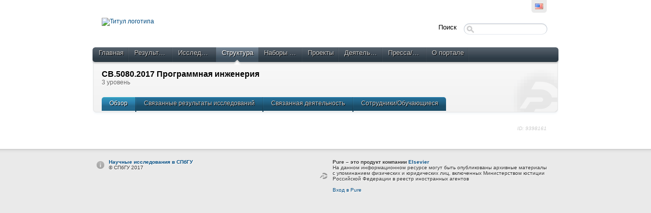

--- FILE ---
content_type: text/html;charset=UTF-8
request_url: https://pureportal.spbu.ru/ru/organisations/cb50802017-software-engineering(3bd309bd-af33-492e-b9b3-94841f84eeff).html
body_size: 8499
content:
<!DOCTYPE html PUBLIC "-//W3C//DTD XHTML 1.1//EN" "http://www.w3.org/TR/xhtml11/DTD/xhtml11.dtd"><html xmlns="http://www.w3.org/1999/xhtml" lang="ru" xml:lang="ru"><head>
			<meta http-equiv="Content-Type" content="text/html;charset=utf-8" />
			<title>CB.5080.2017 Программная инженерия › Научные исследования в СПбГУ</title><script type="text/javascript" src="/portal/resources/style/js/jquery-1.8.1.min.js?stamp=1769904115946"></script><script type="text/javascript" src="/portal/dwr/engine.js?stamp=1769904115946"></script><script type="text/javascript" src="/portal/dwr/interface/PureFacade.js?stamp=1769904115946"></script><script type="text/javascript" src="/portal/resources/style/lib/prototype.js?stamp=1769904115946"></script><script type="text/javascript" src="/portal/resources/style/js/atira.js?stamp=1769904115946"></script><script type="text/javascript" src="/portal/resources/style/js/atira_chart.js?stamp=1769904115946"></script>
			<link href="https://fonts.googleapis.com/css?family=Lustria" rel="stylesheet" type="text/css" /><link type="text/css" rel="stylesheet" href="/portal/resources/style/css/combined/portal.css?stamp=1769904115946" /><script type="text/javascript" src="/portal/resources/core/style/js/portal.js?stamp=1769904115946"></script></head><body class="ru_RU ru webkit">
					<div id="top" class="clearfix">
						<div class="wrapper">
							<div class="tools">
									<ul class="language_picker">
												<li><a class="portal_link locale en_US" href="https://pureportal.spbu.ru/en/organisations/cb50802017-software-engineering(3bd309bd-af33-492e-b9b3-94841f84eeff).html" title="???en_US???"><span>
														<img src="/portal/resources/style/gfx/flags/en_us.png" alt="???en_US???" title="???en_US???" /></span></a>
												</li>
									</ul>
							</div>
						</div>
					</div>
					<div id="container">
						<div class="wrapper">
							<div id="header">
								<div class="clearfix">
									<div id="logo_container">
								 				<a href="/"><img src="https://library.spbu.ru/images/logo_spb1.png" alt="Титул логотипа" title="Титул логотипа" class="logo_image" width="300" /></a>										
									</div>
									<div id="global_search">
										<form method="get" action="/portal/ru/searchall.html">
											<div>
												<span class="title">Поиск</span><span class="portal_searchfield" id="j_id-1136167526_2076515b_container"><span><span><input type="text" class="portal_searchfield" value="" id="j_id-1136167526_2076515b" name="searchall" /></span></span></span><script type="text/javascript">
try {(function() {
var obj = new portal.SearchField({'element':'j_id-1136167526_2076515b_container'});
})();} catch (e) {if (window['atira']) {atira.handleException(e);}}
</script>
											</div>
										</form>
									</div>
								</div>
								<div id="main_menu" class="clearfix">
									<ul>
										<li><span><a class="portal_link" href="https://pureportal.spbu.ru/ru/" title="Главная"><span>Главная</span></a></span></li>
											<li>
												<span><a class="portal_link" href="https://pureportal.spbu.ru/ru/publications/search.html" title="Результаты"><span>Результаты</span></a></span>
											</li>
											<li>
												<span><a class="portal_link" href="https://pureportal.spbu.ru/ru/persons/search.html" title="Исследователи"><span>Исследователи</span></a></span>
											</li>
											<li class="selected">
												<span><a class="portal_link" href="https://pureportal.spbu.ru/ru/organisations/search.html" title="Структура"><span>Структура</span></a></span>
											</li>
											<li>
												<span><a class="portal_link" href="https://pureportal.spbu.ru/ru/datasets/search.html" title="Наборы данных"><span>Наборы данных</span></a></span>
											</li>
											<li>
												<span><a class="portal_link" href="https://pureportal.spbu.ru/ru/projects/search.html" title="Проекты"><span>Проекты</span></a></span>
											</li>
											<li>
												<span><a class="portal_link" href="https://pureportal.spbu.ru/ru/activities/search.html" title="Деятельность"><span>Деятельность</span></a></span>
											</li>
											<li>
												<span><a class="portal_link" href="https://pureportal.spbu.ru/ru/clippings/search.html" title="Пресса/СМИ"><span>Пресса/СМИ</span></a></span>
											</li>
										<li><span><a class="portal_link" href="https://pureportal.spbu.ru/ru/about.html" title="О портале"><span>О портале</span></a></span></li>
									</ul>
								</div>
								<div id="header_container" class="clearfix">
			<div class="header_content view for_organisations"><div class="rendering rendering_organisation rendering_compact rendering_organisation_compact"><h2 class="title"><span>CB.5080.2017 Программная инженерия</span></h2><p class="type"><span class="type_family">Орг.единица<span class="type_family_sep">: </span></span><span class="type_classification">3 уровень</span></p></div>
		<ul class="tabs">
			<li class="selected"><a class="portal_link" href="https://pureportal.spbu.ru/ru/organisations/cb50802017-software-engineering(3bd309bd-af33-492e-b9b3-94841f84eeff).html"><span>Обзор</span></a></li>
				<li><a class="portal_link" href="https://pureportal.spbu.ru/ru/organisations/cb50802017-software-engineering(3bd309bd-af33-492e-b9b3-94841f84eeff)/publications.html"><span>Связанные результаты исследований</span></a>
				</li>
				<li><a class="portal_link" href="https://pureportal.spbu.ru/ru/organisations/cb50802017-software-engineering(3bd309bd-af33-492e-b9b3-94841f84eeff)/activities.html"><span>Связанная деятельность</span></a>
				</li>
				<li><a class="portal_link" href="https://pureportal.spbu.ru/ru/organisations/cb50802017-software-engineering(3bd309bd-af33-492e-b9b3-94841f84eeff)/persons.html"><span>Сотрудники/Обучающиеся</span></a>
				</li>
		</ul>
			</div>
								</div>
							</div>
							<div id="page" class="clearfix">
			<div class="view organisations_view">
				<div class="view_container clearfix">
			<div class="inner"><div class="portal_columns "><div class="portal_columns_body split_body"><div class="portal_columns_column" style="width: 50%;"><div style="padding-right: 15px;"></div></div><div class="portal_columns_column" style="width: 49%;"><div style="padding-left: 15px;padding-right: 1px;"></div></div><div class="portal_columns_clear_end"></div></div></div>
			</div>
				</div>

	<p class="view_id">ID: 9398161</p>
			</div>
							</div>
						</div>
					</div>
					<div id="footer">
						<div class="wrapper clearfix">
							<div class="left"><strong><a href="#">Научные исследования в СПбГУ</a></strong><br /> © СПбГУ 2017<!-- Google Tag Manager (noscript) --> <noscript><iframe src="https://www.googletagmanager.com/ns.html?id=GTM-K4X5WKN" height="0" width="0" style="display:none;visibility:hidden"></iframe></noscript> <!-- End Google Tag Manager (noscript) --> <!-- Google Tag Manager --> <script>(function(w,d,s,l,i){w[l]=w[l]||[];w[l].push({'gtm.start': new Date().getTime(),event:'gtm.js'});var f=d.getElementsByTagName(s)[0], j=d.createElement(s),dl=l!='dataLayer'?'&l='+l:'';j.async=true;j.src= 'https://www.googletagmanager.com/gtm.js?id='+i+dl;f.parentNode.insertBefore(j,f); })(window,document,'script','dataLayer','GTM-K4X5WKN');</script> <!-- End Google Tag Manager -->
							</div>
								<div class="right">
									<div class="pure_login"><strong>Pure – это продукт компании <a href="https://www.elsevier.com/solutions/pure">Elsevier</a></strong> <br> На данном информационном ресурсе могут быть опубликованы архивные материалы </br> с упоминанием физических и юридических лиц, включенных Министерством юстиции </br> Российской Федерации в реестр иностранных агентов</br><br />
										<a href="/admin">
											Вход в Pure
										</a>
									</div>
								</div>
						</div>
					</div></body></html>

--- FILE ---
content_type: application/javascript
request_url: https://pureportal.spbu.ru/portal/resources/style/js/atira_chart.js?stamp=1769904115946
body_size: 40095
content:
/**
 * Constructs a new graph
 * @constructor
 */
atira.Chart = function() {
	/** Describes the dimensions of the graph body */
	this.body  = { width: 380, height: 250, paddingTop: 10, paddingBottom: 20, paddingLeft: 40, paddingRight: 10, innerPaddingVertical: 10, innerPaddingHorizontal: 10 };
	/** Describes the visual style of the graph */
	this.style = { border:'rgb(230,230,230)', background:'rgb(240,240,240)', colors:[['#5FBCFA','#4282AD','#7FA3BB','#AADAFA','#2F5C7A'],['#9BFA60','#6BAD42','#97BB81','#BFEEA2','#446E2A'],['#EE5D5B','#A23F3E','#B27B7B','#E58A8A','#652727'],['#E5BE0B','#997F07','#AA963C','#E6C73D','#665405'],['#000','#997F07','#AA963C','#E6C73D','#665405']] };
	/** Legends : position = right | bottom , direction = auto | vertical, align = left | right */
	this.style.legends = { position:'right', direction:'auto', align:'right', above:false, border:'#ddd' };
	this.style.pie = { radiusFactor: .9 , valueInLegend: false , left: 0, top: 0 };
	/** Describes the appearance and labels of the x-axis */
	this.xAxis = { labels:[], grid:'#fff', concentration:.8 , maxLabels:12};
	/** Describes the appearance and labels of the y-axis */
	this.yAxis = { min:0, max:0, steps:8, above:false , factor: 10, grid:'#fff'};
	/** @private */
	this.dataSets = [];
}

/**
 * Adds a dataset to the graph
 *@param {atira.Chart.DataSet} dataSet The dataset to add
 */
atira.Chart.prototype.addDataSet = function(dataSet) {
	this.dataSets[this.dataSets.length] = dataSet;
}

atira.Chart.prototype.getLabelForAxisKey = function(key) {
	for (var i=0; i < this.xAxis.labels.length; i++) {
		if (this.xAxis.labels[i].key==key) {
			return this.xAxis.labels[i].label;
		}
	};
	return null;
}

/**
 * Clears all datasets from the graph
 */
atira.Chart.prototype.clearData = function() {
	this.dataSets = [];
	this.xAxis.labels = [];
}

atira.Chart.prototype.setTypeOfAllDataSets = function(type) {
	for (var i=0; i < this.dataSets.length; i++) {
		this.dataSets[i].style.type=type;
	};
}

atira.Chart.prototype.hsbToRgb = function (color){
	var br = Math.round(color[2] / 100 * 255);
	if (color[1] == 0){
		return [br, br, br];
	} else {
		var hue = color[0] % 360;
		var f = hue % 60;
		var p = Math.round((color[2] * (100 - color[1])) / 10000 * 255);
		var q = Math.round((color[2] * (6000 - color[1] * f)) / 600000 * 255);
		var t = Math.round((color[2] * (6000 - color[1] * (60 - f))) / 600000 * 255);
		switch(Math.floor(hue / 60)){
			case 0: return [br, t, p];
			case 1: return [q, br, p];
			case 2: return [p, br, t];
			case 3: return [p, q, br];
			case 4: return [t, p, br];
			case 5: return [br, p, q];
		}
	}
	return false;
}


atira.Chart.prototype.buildColors = function(length,depth,start,degrees) {
		if (!degrees) degrees = 360;
		var result = [];
		start = start || 0;
		for (var i=0; i < length; i++) {
			result[i]=[];
			var hue = i*(degrees/length)+start;
	
			for (var j=0; j < depth; j++) {
				if (j%2 == 1) {
					var saturation = (j/depth)*40+50;
					var brightness = (1-j/depth)*10+90;
				} else {
					var saturation = (1-j/depth)*20+80;
					var brightness = (1-j/depth)*80+20;					
				}
				var color = this.hsbToRgb([hue,saturation,brightness]);
				result[i][j]='rgb('+color.join(',')+')';
			};
		};
	this.style.colors = result;
}

atira.Chart.prototype.buildDeepColors = function(length,start,degrees) {
	if (!degrees) degrees = 360;
	var result = [];
	start = start || 0;
	for (var i=0; i < length; i++) {
		var hue = i*(degrees/length)+start;
		var color = this.hsbToRgb([hue,100,100]);
		result.push('rgb('+color.join(',')+')');
	};
	this.style.colors = [result];
}

atira.Chart.prototype.hasData = function() {
	var hasData=false;
	for (var i=0;i<this.dataSets.length && !hasData;i++) {
		hasData=this.dataSets[i].hasData();
	}
	return hasData;
}

/********************************************** Loader ***************************************/

/**
 * Used to load data using Ajax
 * @constructor
 */
atira.Chart.Loader = function() {};

/**
 * Loads data from an url and puts it on a graph and renders it on an element
 * @param {Atria.Graph} The graph to load the data into (existing graph data is cleared)
 * @param {String} url The url to load the data from
 * @param {Object} delegate
 */
atira.Chart.Loader.prototype.load = function(graph,url,delegate) {
	this.graph = graph;
	this.delegate = delegate || {};
	var request = new Atira.Request();
	request.setDelegate(this);
	if (url.indexOf('?')!=-1) {
		url+='&'+new Date().getTime();
	} else {
		url+='?'+new Date().getTime();
	}
	request.request(url);
}


/**
 * Sets a renderer to render the gaph when it is loaded
 */
atira.Chart.Loader.prototype.setRenderer = function(renderer) {
	this.renderer = renderer;
}

/**
 * @private
 */
atira.Chart.Loader.prototype.onSuccess = function(response) {
	this.graph.clearData();
	if (!response.responseXML || response.responseXML.firstChild==null) {
		if (this.delegate.onFailure) {
			this.delegate.onFailure(this.graph);
		}
		return;
	}
	var doc = response.responseXML.documentElement;
	var dataSets = this.getChildren(doc,'dataset');
	for (var i=0; i < dataSets.length; i++) {
		var set = this.parseDataset(dataSets[i]);
		this.graph.addDataSet(set);
	};
	var xAxes = doc.getElementsByTagName('x-axis');
	if (xAxes.length>0) {
		var labels = []
		var labelNodes = xAxes[0].getElementsByTagName('label');
		for (var i=0; i < labelNodes.length; i++) {
			labels[labels.length] = {
				key:labelNodes[i].getAttribute('key'),
				label:labelNodes[i].getAttribute('label')
			};
		};
		this.graph.xAxis.labels = labels;
	}
	if (this.delegate.modifyGraph) {
		this.delegate.modifyGraph(this.graph);
	}
	if (this.renderer) {
		
	}
	if (this.renderer) {
		this.renderer.setGraph(this.graph);
		this.renderer.render();
	}
	if (this.delegate.onSuccess) {
		this.delegate.onSuccess(this.graph);
	}
}

/**
 * @private
 */
atira.Chart.Loader.prototype.parseDataset = function(node) {
	var type = node.getAttribute('type');
	var legend = node.getAttribute('legend');
	var dataSet = new atira.Chart.DataSet(type);
	dataSet.setLegend(legend);
	var entries = this.getChildren(node,'entry');
	for (var i=0; i < entries.length; i++) {
		var entry = entries[i];
		dataSet.addEntry(entry.getAttribute('key'),parseFloat(entry.getAttribute('value')))
	};
	var subSets = this.getChildren(node,'dataset');
	for (var i=0; i < subSets.length; i++) {
		var subSet = this.parseDataset(subSets[i]);
		dataSet.addDataSet(subSet);
	};
	return dataSet;
}

/**
 * @private
 */
atira.Chart.Loader.prototype.getChildren = function(node,nodeName) {
	var result = [];
	var children = node.childNodes;
	for (var i=0; i < children.length; i++) {
		if (children[i].nodeName==nodeName) {
			result[result.length] = children[i];
		}
	};
	return result;
}


/*********************************************************************/
/*                             Data set                              */
/*********************************************************************/
/**
 * @constructor
 * @param {String} type The type of the dataset [ 'line' | 'column' | 'rotated-column' | 'pie' ]
 */
atira.Chart.DataSet = function(type) {
	/** @private */
	type = type ? type : 'line';
	/** @private */
	this.dataSets = [];
	/** @private */
	this.entries = [];
	/** @private */
	this.legend = null;
	/** @private */
	this.style = {type:type,colors:null};
}


atira.Chart.DataSet.prototype.hasData = function() {
	if (this.entries.length>0) {
		return true;
	}
	var hasData=false;
	for (var i=0;i<this.dataSets.length && !hasData;i++) {
		hasData=this.dataSets[i].hasData();
	}
	return hasData;
}

/**
 * Adds a dataset as a subset of this dataset
 * @param {atira.Chart.DataSet} dataSet The data set to add
 */
atira.Chart.DataSet.prototype.addDataSet = function(dataSet) {
	this.dataSets[this.dataSets.length] = dataSet;
}

/**
 * Sets the legend of the data set
 * @param {String} legend The legend of the data set
 */
atira.Chart.DataSet.prototype.setLegend = function(legend) {
	this.legend = legend;
}

atira.Chart.DataSet.prototype.getLegends = function(graph,colors) {
	var legends = [];
	
	if (this.style.colors) {
		colors = this.style.colors;
	}
	if (this.style.type=='pie') {
		for (var i=0;i<graph.xAxis.labels.length;i++) {
			legends[legends.length] = {color:colors[i % colors.length],title:this.getEntryValue(graph.xAxis.labels[i].key)+' : '+graph.getLabelForAxisKey(graph.xAxis.labels[i].key)};
		}
	}
	if (this.style.type=='rotated-column') {
		for (var i=0;i<graph.xAxis.labels.length;i++) {
			legends[legends.length] = {color:colors[i % colors.length],title:this.getEntryValue(graph.xAxis.labels[i].key)+' : '+graph.getLabelForAxisKey(graph.xAxis.labels[i].key)};
		}
	}
	else if (this.isMultiDimensional()) {
		for (var i=0; i < this.dataSets.length; i++) {
			var set = this.dataSets[i];
			if (set.legend) {
				legends[legends.length] = {color:colors[i % colors.length],title:set.legend};
			}
		};
	} else if (this.legend!=null) {
		legends[0]={color:colors[0],title:this.legend};
	}
	return legends;
}

/**
 * @private
 */
atira.Chart.DataSet.prototype.isMultiDimensional = function() {
	return this.dataSets.length>0;
}

/**
 * Adds an entry to the data set
 * @param {String} key The key of the entry
 * @param {Number} value The value of the entry
 */
atira.Chart.DataSet.prototype.addEntry = function(key,value) {
	this.entries[this.entries.length] = {key:key,value:value};
}


/**
 * Adds entries to the data set based on the labels of the x-axis of a graph
 * @param {atira.Chart} graph The grpah
 * @param {Array} values An array of values
 */
atira.Chart.DataSet.prototype.setValues = function(graph,values) {
	for (var i=0; i < graph.xAxis.labels.length; i++) {
		if (values[i]) {
			this.addEntry(graph.xAxis.labels[i].key,values[i])
		}
	};
}

atira.Chart.DataSet.prototype.getKeys = function(key) {
	var out = [];
	for (var i=0;i<this.entries.length;i++) {
		out[out.length] = this.entries[i].key;
	}
	return out;
}

atira.Chart.DataSet.prototype.getEntry = function(key) {
	for (var i=0;i<this.entries.length;i++) {
		if (this.entries[i].key==key) {
			return this.entries[i]
		}
	}
	return null;
}

/**
 * @private
 */
atira.Chart.DataSet.prototype.getEntryValue = function(key) {
	var value = 0;
	for (var i=0;i<this.entries.length;i++) {
		if (this.entries[i].key==key) {
			return this.entries[i].value;
		}
	}
	return value;
}

/**
 * @private
 */
atira.Chart.DataSet.prototype.getEntryValue2D = function(key) {
	var value = [];
	for (var i=0;i<this.dataSets.length;i++) {
		var set = this.dataSets[i];
		for (var j=0;j<set.entries.length;j++) {
			if (set.entries[j].key==key) {
				value[i] = set.entries[j].value;
			}
		}
		if (!value[i]) {
			value[i]=0;
		}
	}
	return value;
}

/**
 * @private
 */
atira.Chart.DataSet.prototype.keysToValues = function(keys) {
	var values = [];
	for (var i=0;i<keys.length;i++) {
		values[i] = this.getEntryValue(keys[i].key);
	}
	return values;
}

/**
 * @private
 */
atira.Chart.DataSet.prototype.keysToValues2D = function(keys) {
	var values = [];
	for (var i=0;i<keys.length;i++) {
		values[i] = this.getEntryValue2D(keys[i].key);
	}
	return values;
}


/**
 * @private
 */
atira.Chart.DataSet.prototype.getValueRange = function(keys) {
	var vals = [];
	if (this.isMultiDimensional()) {
		var vals2D = this.keysToValues2D(keys);
		for (var i=0;i<vals2D.length;i++) {
			var sum = 0;
			for (var j=0;j<vals2D[i].length;j++) {
				sum+=vals2D[i][j];
			}
			vals[i] = sum;
		}
	} else {
		vals = this.keysToValues(keys);
	}
	var min = Number.MAX_VALUE;
	var max = Number.MIN_VALUE;
	for (var i=0;i<vals.length;i++) {
		if (vals[i]<min) {
			min = vals[i];
		}
		if (vals[i]>max) {
			max = vals[i];
		}
	}
	return {min:min,max:max};
}


/**
 * @private
 */
atira.Chart.DataSet.prototype.getSubLegends = function() {
	var value = [];
	for (var i=0;i<this.dataSets.length;i++) {
		if (this.dataSets[i].legend) {
			value[value.length] = this.dataSets[i].legend;
		}
	}
	if (value.length>0) {
		return value;
	} else {
		return null;
	}
}






/*********************************************************************/
/*                             Renderer                              */
/*********************************************************************/

/**
 * @constructor
 * @param {atira.Chart} graph The graph to render
 */
atira.Chart.Renderer = function(graph) {
	/** @private */
	this.graph = graph;
	/** @private */
	this.hotspots = [];
	/** @private */
	this.noDataReplacement = null;
	/**
	* Whether the graph should be rendered as whole pixels
	* @type {Boolean}
	*/
	this.crisp = false;
	/** @private */
	this.state = { numColumns:0, currColumn:0, numPies:0, currPie:0, xLabels:[], yLabels:[], innerBody:{}, coordinateSystem: false, currColor:0, extraPadding: {top:0,bottom:0,left:0,right:0}};
}

atira.Chart.Renderer.prototype.setGraph = function(graph) {
	this.graph = graph;
}

atira.Chart.Renderer.prototype.setElement = function(element) {
	this.container = $(element); // TODO: Prototype dependency
}

atira.Chart.Renderer.prototype.setNoDataReplacement = function(html) {
	this.noDataReplacement = html;
}

/**
 * @private
 */
atira.Chart.Renderer.prototype.createCanvas = function(element) {
	var canvas;
	if (typeof G_vmlCanvasManager != 'undefined') {
		canvas = document.createElement('div');
		canvas.setAttribute('width',this.graph.body.width);
		canvas.setAttribute('height',this.graph.body.height);
		element.appendChild(canvas);
   		canvas = G_vmlCanvasManager.initElement(canvas);
	} else {
		canvas = document.createElement('canvas');
		canvas.setAttribute('width',this.graph.body.width);
		canvas.setAttribute('height',this.graph.body.height);
		canvas.style.display='block';
		element.appendChild(canvas);
	}
	return canvas;
}

atira.Chart.Renderer.prototype.initHover = function() {
	var self = this;
	if (!atira.Chart.Renderer.tooltip) {
		atira.Chart.Renderer.tooltip = document.createElement('div');
		document.body.appendChild(atira.Chart.Renderer.tooltip);
	}
	this.container.onmousemove = function(e) {
		self.hover(e);
	}
	this.container.onmouseout = function(e) {
		atira.Chart.Renderer.tooltip.style.display='none';
	}
	with (atira.Chart.Renderer.tooltip.style) {
		position='absolute';
		display='none';
		zIndex='1000';
		textAlign='left';
		whiteSpace='nowrap';
		backgroundColor='#ffd';
		border='1px solid #dda';
		color='#660';
		font='9pt Verdana';
		padding='2px 5px';
	}
}

/**
 * Renders the graph onto an element
 * @param {Element} canvas (optional) The element to render the graph onto (must be a canvas-tag)
 */
atira.Chart.Renderer.prototype.render = function(element) {
	if (element) {
		this.container = $(element); // TODO: Prototype dependency
	}
	this.container.innerHTML='';
	
	
	// Dont draw if no data and replacement exists
	if (!this.graph.hasData()) {
		if (this.noDataReplacement) {
			this.container.innerHTML=this.noDataReplacement;
			return;
		}
	}
	
	this.canvas = this.createCanvas(this.container);
	
	this.initHover();
	
	var old = Element.select(this.container,'.atira_graph'); // TODO: Prototype dependency
	for (var i=0; i < old.length; i++) {
		old[i].parentNode.removeChild(old[i]);
	};

	this.ctx = this.canvas.getContext("2d");
	var legends = [];
	// Extract basic info about the chart
	for (var i=0;i<this.graph.dataSets.length;i++) {
		var set = this.graph.dataSets[i];
		if (set.style.type=='line' || set.style.type=='column' || set.style.type=='rotated-column') {
			this.state.coordinateSystem = true;
		}
		if (set.style.type=='column') {
			this.state.numColumns++;
		} else if (set.style.type=='rotated-column') {
			this.state.numColumns++;			
		} else if (set.style.type=='pie') {
			this.state.numPies++;
		}
		var legs = set.getLegends(this.graph,this.graph.style.colors[this.state.currColor]);
		for (var j=0; j < legs.length; j++) {
			legends.push(legs[j]);
		};
		this.nextColor();
	}
	this.state.xLabels = this.graph.xAxis.labels;
	this.state.yLabels = atira.Chart.Util.generateYLabels(this.graph);

	if (this.graph.body.paddingLeft==null || this.graph.body.paddingLeft==undefined) {
		this.graph.body.paddingLeft = (this.state.yLabels[this.state.yLabels.length-1]+"").length*5+10;
	}
	this.state.extraPadding = this.renderLegends(legends);
	
	this.state.innerBody = this.getInnerBody();

	// Render the coordinate system (below)
	if (this.state.coordinateSystem) {
		this.renderBody();
	}
	
	// Reset state
	this.state.currColor = 0;

	// Loop through data sets and render them
	var xLabels = this.state.xLabels;
	for (var i=0;i<this.graph.dataSets.length;i++) {
		var set = this.graph.dataSets[i];
		if (set.isMultiDimensional()) {
			var values = set.keysToValues2D(xLabels);
		} else {
			var values = set.keysToValues(xLabels);
		}
		if (set.style.type=='line') {
			this.renderLineGraph( { values:values, style:set.style  , legends: set.getLegends(this.graph,['x'])} );
		} else if (set.style.type=='column') {
			this.renderColumnGraph( { values:values, style:set.style , legends: set.getLegends(this.graph,['x'])} );	
		} else if (set.style.type=='rotated-column') {
			this.renderRotatedColumnGraph( { values:values, style:set.style , legends: set.getLegends(this.graph,['x'])} );	
		} else if (set.style.type=='pie') {
			this.renderPie( { values:values, style:set.style , legends: set.getLegends(this.graph,['x'])} );
		}
		this.nextColor();
	}
	
	// Render the coordinate system (above)
	if (this.state.coordinateSystem) {
		this.renderPostBody();
	}
	
	// Render possible lengends
	//this.renderLegends();
}

atira.Chart.Renderer.prototype.addDegree = function(value,degree) {
	value+=degree;
	if (value>360) value-=360;
	if (value<0) value=360-value;
	return value;
}

atira.Chart.Renderer.prototype.hover = function(e) {
	if (!e) e = window.event;
	var scrollLeft = atira.getScrollLeft();
	var scrollTop = atira.getScrollTop();
	var pos = Element.cumulativeOffset(this.container);
	var x = e.clientX-pos.left+scrollLeft;
	var y = e.clientY-pos.top+scrollTop;
	var found = [];
	for (var i=0; i < this.hotspots.length; i++) {
		var spot = this.hotspots[i];
		
		if (spot.type=='square' && x>=spot.left && x<=spot.right && y>=spot.top && y<=spot.bottom) {
			found.push(spot);
		} else if (spot.type=='arc') {
			var a = x-spot.left;
			var b = y-spot.top;
			var dist = Math.sqrt(Math.pow(a,2)+Math.pow(b,2));
			if (dist<spot.radius) {
				var degree = (Math.atan2(b,a)*180/Math.PI)+90;
				if (degree<=0) degree+=360;
			
				var to = (spot.to*180/Math.PI);
				var from = (spot.from*180/Math.PI);
				
				if (degree>=from && degree<=to) {
					found.push(spot);
				}
			}
		}
	};
	if (found.length>0) {
		if (found.action) {
			this.container.style.cursor='pointer';
		}
		var label = '';
		for (var i=0;i<found.length;i++) {
			label+='<div>'+found[i].label+'</div>';
		}
		var bodyWidth = atira.getBodyWidth();
		var tip = atira.Chart.Renderer.tooltip;
		tip.innerHTML = label;
		tip.style.display='';
		tip.style.top=(e.clientY+10+scrollTop)+'px';
		if (e.clientX-scrollLeft>bodyWidth/2) {
			tip.style.left='';
			tip.style.right=(bodyWidth-(e.clientX+scrollLeft))+'px';
		} else {
			tip.style.right='';
			tip.style.left=(e.clientX+10+scrollLeft)+'px';
		}
	} else {
		this.container.style.cursor='';
		atira.Chart.Renderer.tooltip.style.display='none';
	}
}

atira.Chart.Renderer.prototype.nextColor = function() {
	if (this.state.currColor+2>this.graph.style.colors.length) {
		this.state.currColor = 0;
	} else {
		this.state.currColor++;
	}
}

/**
 * Renders a legend box
 * @private
 */
atira.Chart.Renderer.prototype.renderLegends = function(legends) {
	var spaceConsumed = {top:0,bottom:0,left:0,right:0};
	if (legends.length>0) {
		var position = this.graph.style.legends.position;
		var expand = this.graph.style.legends.expand;
		var align = this.graph.style.legends.align;		
		var box = document.createElement('div');
		box.style.position='absolute';
		box.style.zIndex = 5;
		box.style.width=this.graph.body.width+'px';
		var alignStyle = align == 'right' ? "float: right;" : '';
		var html='<div class="atira_graph atira_graph_legend" style="'+alignStyle+(this.graph.style.legends.border ?  'border:1px solid '+ this.graph.style.legends.border+';' : '')+' background: #fff; position: relative; padding: 3px; font-size: 0; line-height: 0; font-family: Tahoma,Verdana,Geneva,sans-serif; overflow: hidden;">';
		for (var i=0;i<legends.length && i<50;i++) {
			var color=legends[i].color;
			if (position=='bottom') {
				var style = 'padding: 2px;'; // white-space: nowrap;
				if (this.graph.style.legends.direction=='auto') {
					style+=' padding-right: 8px; display: inline-block; vertical-align: middle;';
				} else {
					style+='display: block; overflow: hidden; padding-right: 4px;';
				}
				if (i==legends.length-1) style+='padding-right: 3px';
			} else {
				var style = 'padding: 2px;';
			}
			html+='<span style="'+style+'"><span style="display: inline-block; vertical-align: middle; border: 1px solid #aaa; background: '+color+'; width: 12px; height: 12px; margin-right: 4px;"></span><span style="vertical-align: middle; font-size: 10px; line-height: 12px;">'+legends[i].title+'</span></span>'
		}
		html+='</div>';
		box.innerHTML = html;
		if (position=='right') {
			box.firstChild.style.marginTop = this.graph.body.paddingTop+'px';
			box.firstChild.style.right = this.graph.body.paddingRight+'px';
			this.container.insertBefore(box,this.canvas);
			if (!this.graph.style.legends.above) {
				spaceConsumed.right = box.firstChild.offsetWidth+10;
			}
		} else if (position=='bottom') {
			this.container.appendChild(box);
			var y = document.createElement('div');
			y.appendChild(box);
			this.container.appendChild(y);
			box.firstChild.style.maxWidth = this.graph.body.width+'px';
			box.firstChild.style.right = this.graph.body.paddingRight+'px';
			box.firstChild.style.marginLeft = '20px';
			var height = Element.getHeight(box.firstChild); // TODO: Prototype dependency
			if (expand) {
				this.container.style.height = (this.container.clientHeight+height)+'px';
			} else {
				box.firstChild.style.marginTop = '-'+(height+2+(this.graph.body.paddingBottom/2))+'px';
				if (!this.graph.style.legends.above) {
					spaceConsumed.bottom = height+12;
				}
			}
		}
	}
	return spaceConsumed;
}

/**
 * Renders the body of the chart
 * @private
 */
atira.Chart.Renderer.prototype.renderBody = function() {

	var body = this.graph.body;

	var xLabels = this.state.xLabels;
	var yLabels = this.state.yLabels.concat();
	yLabels.reverse();
	
	if (this.graph.style.background) {
		this.ctx.fillStyle=this.graph.style.background;
		this.ctx.fillRect(body.paddingLeft,body.paddingTop,body.width-body.paddingLeft-body.paddingRight-this.state.extraPadding.right,body.height-body.paddingTop-body.paddingBottom-this.state.extraPadding.bottom);
	}
	var innerBody = this.state.innerBody;
	
	var mod = 1;
	/* Build X-axis*/
	
	var drawX = true;
	for (var i=0;i<this.graph.dataSets.length;i++) {
		var set = this.graph.dataSets[i];
		if (set.style.type=='rotated-column') {
			drawX = false;
		}
	}
	
	if (xLabels.length>this.graph.xAxis.maxLabels) {
		mod = Math.ceil(xLabels.length/this.graph.xAxis.maxLabels);
	}
	for (var i=0;i<xLabels.length&&drawX;i++) {
		var left = 0;
		if (xLabels.length>1) {
			left = i*((innerBody.width)/(xLabels.length-1))+innerBody.left;
		} else if (xLabels.length==1) {
			left = i*((innerBody.width)/2)+innerBody.left;
		}
		left = Math.round(left);

		// Draw grid
		if (this.graph.xAxis.grid) {
			this.ctx.strokeStyle=this.graph.xAxis.grid;
			this.ctx.beginPath();
			this.ctx.moveTo(.5+left,body.paddingTop+.5);
			this.ctx.lineTo(.5+left,body.paddingTop+.5+body.height-body.paddingTop-body.paddingBottom-this.state.extraPadding.bottom);
			this.ctx.stroke();
			this.ctx.closePath();
		}
		if ((i % mod) ==0) {
		// Draw label
		var label = document.createElement('span');
		label.appendChild(document.createTextNode(xLabels[i].label));
		label.style.position='absolute';
		label.style.marginLeft=left-25+'px';
		label.style.textAlign = 'center';
		label.style.width = '50px';
		label.style.color = '#666';
		label.style.font='9px Tahoma';
		label.style.marginTop=body.height-body.paddingBottom-this.state.extraPadding.bottom+4+'px';
		label.className = "atira_graph";
		this.container.insertBefore(label,this.canvas);
		}
	}
	
	/* Build Y-axis*/
	for (var i=0;i<yLabels.length;i++) {
		// Draw grid
		var top = i*((body.height-body.innerPaddingVertical*2-body.paddingTop-body.paddingBottom-this.state.extraPadding.bottom)/(yLabels.length-1))+body.paddingTop+body.innerPaddingVertical;
		top = Math.round(top);
		if (!this.graph.yAxis.above && this.graph.yAxis.grid) {
			this.ctx.strokeStyle=this.graph.yAxis.grid;
			this.ctx.beginPath();
			this.ctx.moveTo(.5+body.paddingLeft,top+.5);
			this.ctx.lineTo(.5+body.width-body.paddingRight-this.state.extraPadding.right,top+.5);
			this.ctx.stroke();
			this.ctx.closePath();
		}
		// Draw label
		var label = document.createElement('span');
		label.appendChild(document.createTextNode(yLabels[i]));
		label.style.position='absolute';
		label.style.textAlign='right';
		label.style.width=body.paddingLeft-3+'px';
		label.style.font='9px Tahoma';
		label.style.color = '#666';
		label.style.marginTop=top-5+'px';
		label.className = "atira_graph";
		this.container.insertBefore(label,this.canvas);
	}
	// Draw a line at 0 if 
	if (!this.graph.yAxis.above && yLabels[0]>0 && yLabels[yLabels.length-1]<0) {
		var top = (body.height-body.innerPaddingVertical*2-body.paddingTop-body.paddingBottom-this.state.extraPadding.bottom)*yLabels[0]/(yLabels[0]-yLabels[yLabels.length-1])+body.paddingTop+body.innerPaddingVertical;
		top = Math.round(top);
		this.ctx.lineWidth = 2;
		this.ctx.strokeStyle='rgb(255,255,255)';
		this.ctx.beginPath();
		this.ctx.moveTo(.5+body.paddingLeft,top);
		this.ctx.lineTo(.5+body.width-body.paddingRight-this.state.extraPadding.right,top);
		this.ctx.stroke();
		this.ctx.closePath();
	}
}


/**
 * @private
 */
atira.Chart.Renderer.prototype.renderPostBody = function() {
	var body = this.graph.body;
	if (this.graph.yAxis.above) {

		this.ctx.strokeStyle=this.graph.style.background || '#fff';
		var yLabels = this.state.yLabels.concat();
		yLabels.reverse();
		for (var i=0;i<yLabels.length;i++) {
			var top = i*((body.height-body.innerPaddingVertical*2-body.paddingTop-body.paddingBottom-this.state.extraPadding.bottom)/(yLabels.length-1))+body.paddingTop+body.innerPaddingVertical;
			top = Math.round(top);
			this.ctx.lineWidth = 1;
			this.ctx.beginPath();
			this.ctx.moveTo(.5+body.paddingLeft,top+.5);
			this.ctx.lineTo(.5+body.width-body.paddingRight-this.state.extraPadding.right,top+.5);
			this.ctx.stroke();
			this.ctx.closePath();
		}
		if (yLabels[0]>0 && yLabels[yLabels.length-1]<0) {
			var top = (body.height-body.innerPaddingVertical*2-body.paddingTop-body.paddingBottom-this.state.extraPadding.bottom)*yLabels[0]/(yLabels[0]-yLabels[yLabels.length-1])+body.paddingTop+body.innerPaddingVertical;
			top = Math.round(top);
			this.ctx.lineWidth = 2;
			this.ctx.strokeStyle='rgb(255,255,255)';
			this.ctx.beginPath();
			this.ctx.moveTo(.5+body.paddingLeft,top);
			this.ctx.lineTo(.5+body.width-body.paddingRight-this.state.extraPadding.right,top);
			this.ctx.stroke();
			this.ctx.closePath();
		}
	}
	if (this.graph.style.border) {
		this.ctx.lineWidth = 1;
		this.ctx.strokeStyle=this.graph.style.border;
		this.ctx.strokeRect(body.paddingLeft+.5,body.paddingTop+.5,body.width-body.paddingLeft-body.paddingRight-this.state.extraPadding.right-1,body.height-body.paddingTop-body.paddingBottom-this.state.extraPadding.bottom);
	}
}


/**
 * @private
 */
atira.Chart.Renderer.prototype.getInnerBody = function() {
	var body = this.graph.body;
	var xLabels = this.state.xLabels;
	var space = 0;
	if (this.state.numColumns>0) {
		space = (body.width-2*body.innerPaddingHorizontal-body.paddingLeft-body.paddingRight-this.state.extraPadding.right)/xLabels.length;
	}
	var innerBody = {
		left:(body.innerPaddingHorizontal+body.paddingLeft+space/2),
		top:(body.paddingTop+body.innerPaddingVertical),
		width:(body.width-2*body.innerPaddingHorizontal-body.paddingLeft-body.paddingRight-this.state.extraPadding.right-space),
		height:(body.height-body.innerPaddingVertical*2-body.paddingTop-body.paddingBottom-this.state.extraPadding.bottom)
	};
	return innerBody;
}


/**
 * @private
 */
atira.Chart.Renderer.prototype.renderLineGraph = function(data) {
	var values = data.values;
	var xLabels = this.state.xLabels;
	var yLabels = this.state.yLabels;
	var yMin = yLabels[0];
	var yMax = yLabels[yLabels.length-1];
	var body = this.graph.body;
	var innerBody = this.state.innerBody;
	if (data.style.colors) {
		var color = data.style.colors[0];
	} else {
		var color = this.graph.style.colors[this.state.currColor][0];
	}
	this.ctx.strokeStyle = color;
	this.ctx.lineWidth = data.width ? data.width : 2;
	this.ctx.lineCap = this.ctx.lineJoin = 'round';
	this.ctx.beginPath();
	for (var i=0;i<xLabels.length;i++) {
		var val = values[i];
		if (val instanceof Array) {
			val = atira.Chart.Util.arraySum(val);
		}
		val = (val==undefined ? 0 : val);
		var value = (val-yMin)/(yMax-yMin);
		var top = body.height-value*(innerBody.height)-body.innerPaddingVertical-body.paddingBottom-this.state.extraPadding.bottom;
		var left = 0;
		if (xLabels.length>1) {
			left = i*(innerBody.width/(xLabels.length-1))+innerBody.left;
		} else if (xLabels.length==1) {
			left = i*(innerBody.width/2)+innerBody.left;
		}
		if (i==0) {
			this.ctx.moveTo(left+.5,top+.5);
		} else {
			this.ctx.lineTo(left+.5,top+.5);
		}
		var label = val+(data.legends.length>0 ? ' : '+data.legends[0].title : '');
		this.hotspots[this.hotspots.length] = {type:'square',label:label,top:top-4,bottom:top+4,left:left-4,right:left+4};

	}
	this.ctx.stroke();
	this.ctx.closePath();
}



/**
 * @private
 */
atira.Chart.Renderer.prototype.renderColumnGraph = function(data) {
	
	var values = data.values;
	var xLabels = this.state.xLabels;
	var yLabels = this.state.yLabels;
	var yMin = yLabels[0];
	var yMax = yLabels[yLabels.length-1];
	var body = this.graph.body;
	var colors = data.style.colors ? data.style.colors : this.graph.style.colors[this.state.currColor];
	this.state.currColumn++;
	var innerBody = this.state.innerBody;
	var space = (body.width-body.paddingLeft-body.paddingRight-this.state.extraPadding.right)/xLabels.length*this.graph.xAxis.concentration;
	var thickness = space/this.state.numColumns;
	this.ctx.lineCap = this.ctx.lineJoin = 'round';
	this.ctx.beginPath();
	for (var i=0;i<xLabels.length;i++) {
		if (values[i]) {
			var colorIndex = 0;
			var currTop = 0;
			if (values[i] instanceof Array) {
				for (var j=0;j<values[i].length;j++) {
					var val = values[i][j];
					currTop+=this.renderOneColumn(val,colors[colorIndex],body,innerBody,yMin,yMax,currTop,i,xLabels,space,thickness,data.legends[j]);
					
					if (colorIndex+2>colors.length) {
						colorIndex = 0;
					} else {
						colorIndex++;
					}
				}
			} else {
				currTop+=this.renderOneColumn(values[i],colors[colorIndex],body,innerBody,yMin,yMax,currTop,i,xLabels,space,thickness,data.legends[0]);
			}
		}
	}
	this.ctx.stroke();
	this.ctx.closePath();
}

/**
 * @private
 */
atira.Chart.Renderer.prototype.renderOneColumn = function(val,color,body,innerBody,yMin,yMax,currTop,i,xLabels,space,thickness,legend) {
	var value = (val-yMin)/(yMax-yMin);
	if (yMin<=0 && val<=0) {
		var top = innerBody.top+(innerBody.height)*yMax/(yMax-yMin)+currTop;
		var height = innerBody.height*Math.abs(val)/(yMax-yMin);
	} else if (yMin<=0) {
		var top = body.height-body.innerPaddingVertical-body.paddingBottom-this.state.extraPadding.bottom-value*(innerBody.height)-currTop;
		var height = (innerBody.height)*Math.abs(val)/(yMax-yMin);
	}
	else {
		var top = body.height-value*(body.height-body.innerPaddingVertical*2-body.paddingTop-body.paddingBottom-this.state.extraPadding.bottom)-body.innerPaddingVertical-body.paddingBottom-this.state.extraPadding.bottom-currTop;
		var height = (body.height-body.paddingBottom-this.state.extraPadding.bottom-top);
	}
	var left = 0;
	if (xLabels.length>1) {
		left = i*((innerBody.width)/(xLabels.length-1))+innerBody.left;
	} else if (xLabels.length==1) {
		left = i*((innerBody.width)/2)+innerBody.left;
	}
	
	this.ctx.fillStyle = color;
	if (this.crisp) {
		this.ctx.fillRect(Math.round(left-space/2+thickness*(this.state.currColumn-1)),Math.floor(top),Math.ceil(thickness),Math.ceil(height));
	} else {
		this.ctx.fillRect(left-space/2+thickness*(this.state.currColumn-1),top,thickness,height);
	}
	var label = val+(legend ? ' : '+legend.title : '');
	this.hotspots[this.hotspots.length] = {type:'square',label:label,top:top,bottom:top+height,left:Math.round(left-space/2+thickness*(this.state.currColumn-1)),right:Math.round(left-space/2+thickness*(this.state.currColumn-1))+Math.ceil(thickness)};
	return height;
}


/**
 * @private
 */
atira.Chart.Renderer.prototype.renderRotatedColumnGraph = function(data) {
	
	var values = data.values;
	var xLabels = this.state.xLabels;
	var yLabels = this.state.yLabels;
	var yMin = yLabels[0];
	var yMax = yLabels[yLabels.length-1];
	var body = this.graph.body;
	var colors = data.style.colors ? data.style.colors : this.graph.style.colors[this.state.currColor];
	this.state.currColumn++;
	var innerBody = this.state.innerBody;
	var space = (body.width-body.paddingLeft-body.paddingRight-this.state.extraPadding.right)/xLabels.length*this.graph.xAxis.concentration;
	var thickness = space/this.state.numColumns;
	this.ctx.lineCap = this.ctx.lineJoin = 'round';
	this.ctx.beginPath();
	var colorIndex = 0;
	for (var i=0;i<xLabels.length;i++) {
		if (values[i]) {
			var currTop = 0;
			if (values[i] instanceof Array) {
				for (var j=0;j<values[i].length;j++) {
					var val = values[i][j];
					currTop+=this.renderOneRotatedColumn(val,colors[colorIndex],body,innerBody,yMin,yMax,currTop,i,xLabels,space,thickness,data.legends[j]);
					
					if (colorIndex+2>colors.length) {
						colorIndex = 0;
					} else {
						colorIndex++;
					}
				}
			} else {
				currTop+=this.renderOneRotatedColumn(values[i],colors[colorIndex],body,innerBody,yMin,yMax,currTop,i,xLabels,space,thickness,data.legends[i]);
				if (colorIndex+2>colors.length) {
					colorIndex = 0;
				} else {
					colorIndex++;
				}				
			}
		}
	}
	this.ctx.stroke();
	this.ctx.closePath();
}

/**
 * @private
 */
atira.Chart.Renderer.prototype.renderOneRotatedColumn = function(val,color,body,innerBody,yMin,yMax,currTop,i,xLabels,space,thickness,legend) {
	var value = (val-yMin)/(yMax-yMin);
	if (yMin<=0 && val<=0) {
		var top = innerBody.top+(innerBody.height)*yMax/(yMax-yMin)+currTop;
		var height = innerBody.height*Math.abs(val)/(yMax-yMin);
	} else if (yMin<=0) {
		var top = body.height-body.innerPaddingVertical-body.paddingBottom-this.state.extraPadding.bottom-value*(innerBody.height)-currTop;
		var height = (innerBody.height)*Math.abs(val)/(yMax-yMin);
	}
	else {
		var top = body.height-value*(body.height-body.innerPaddingVertical*2-body.paddingTop-body.paddingBottom-this.state.extraPadding.bottom)-body.innerPaddingVertical-body.paddingBottom-this.state.extraPadding.bottom-currTop;
		var height = (body.height-body.paddingBottom-this.state.extraPadding.bottom-top);
	}
	var left = 0;
	if (xLabels.length>1) {
		left = i*((innerBody.width)/(xLabels.length-1))+innerBody.left;
	} else if (xLabels.length==1) {
		left = i*((innerBody.width)/2)+innerBody.left;
	}
	
	this.ctx.fillStyle = color;
	if (this.crisp) {
		this.ctx.fillRect(Math.round(left-space/2+thickness*(this.state.currColumn-1)),Math.floor(top),Math.ceil(thickness),Math.ceil(height));
	} else {
		this.ctx.fillRect(left-space/2+thickness*(this.state.currColumn-1),top,thickness,height);
	}
	var label = (legend ? legend.title : '');
	this.hotspots[this.hotspots.length] = {type:'square',label:label,top:top,bottom:top+height,left:Math.round(left-space/2+thickness*(this.state.currColumn-1)),right:Math.round(left-space/2+thickness*(this.state.currColumn-1))+Math.ceil(thickness)};
	return height;
}

/**
 * @private
 */
atira.Chart.Renderer.prototype.renderPie = function(data) {
	var values = data.values;
	var colors = data.style.colors ? data.style.colors : this.graph.style.colors[this.state.currColor];
	var total = atira.Chart.Util.arraySum(values);

	var colorIndex = 0;
	var current = 0;
	var vert = this.graph.body.height-this.state.extraPadding.bottom+this.graph.body.paddingTop-this.graph.body.paddingBottom;
	var horz = this.graph.body.width-this.state.extraPadding.right-this.graph.body.paddingLeft-this.graph.body.paddingRight;
	var horzx = (horz/this.state.numPies)*(this.state.currPie+.5)

	var cTop = (vert)/2+this.graph.style.pie.top;
	var cLeft = (horzx)+this.graph.style.pie.left+this.graph.body.paddingLeft;
	var radius = Math.min(vert,horz/this.state.numPies)/2*this.graph.style.pie.radiusFactor;

	for (var i=0;i<values.length;i++) {
		var value = values[i];
		if (value instanceof Array) {
			value = atira.Chart.Util.arraySum(value);
		}
		if (value==0) continue;
		this.ctx.beginPath();
		var color = colors[colorIndex];
		this.ctx.fillStyle = color;
		var rads = (total>0 ? value/total : 1)*(Math.PI*2);
		this.ctx.moveTo(cLeft,cTop);
		this.ctx.arc(cLeft,cTop,radius,current+Math.PI*1.5,Math.PI*1.5+current+rads,false);
		this.ctx.lineTo(cLeft,cTop);
		this.ctx.fill();
		this.ctx.closePath();
		if (colorIndex+2>colors.length) {
			colorIndex = 0;
		} else {
			colorIndex++;
		}
		var spot = {type:'arc',label:data.legends[i].title,top:cTop,left:cLeft,radius:radius,from:current,to:current+rads};
		this.hotspots[this.hotspots.length] = spot;
		current+=rads;
	}
	this.state.currPie++;
	
}





/*********************************************************************/
/*                           Utitlities                              */
/*********************************************************************/

/**
 * @class
 * @constructor
 */
atira.Chart.Util = function() {}

atira.Chart.Util.generateYLabels = function(graph) {
	var range = atira.Chart.Util.getYrange(graph);
	var labels = [];
	for (var i=0;i<=graph.yAxis.steps;i++) {
		labels[labels.length] = Math.round(range.min+(range.max-range.min)/graph.yAxis.steps*i);
	}
	return labels;
}

atira.Chart.Util.getYrange = function(graph) {
	var min=graph.yAxis.min;
	var max=graph.yAxis.max;
	for (var i=0;i<graph.dataSets.length;i++) {
		var range = graph.dataSets[i].getValueRange(graph.xAxis.labels);
		if (range.min<min) {
			min=range.min;
		}
		if (range.max>max) {
			max=range.max;
		}
	}
	var factor = max/graph.yAxis.steps;
	if (factor<graph.yAxis.factor) {
		factor = Math.ceil(factor);
	} else {
		factor = graph.yAxis.factor;
	}
	if (max!=Number.MIN_VALUE) {
		max = Math.ceil(max/factor/graph.yAxis.steps)*factor*graph.yAxis.steps;
	} else {
		max = graph.yAxis.steps;
	}
	return {min:min,max:max};
}

atira.Chart.Util.arraySum = function(values) {
	var total = 0;
	for (var i=0;i<values.length;i++) {
		if (values[i] instanceof Array) {
			for (var j=0; j < values[i].length; j++) {
				total+=values[i][j]
			};
		} else {
			total+=values[i];
		}
	}
	return total;
}

atira.Chart.Util.makeDataSetsPercentWise = function(dataSets) {
	var keysCombined = [];
	for (var i=0; i < dataSets.length; i++) {
		var keys = dataSets[i].getKeys();
		atira.Chart.Util.addToArray(keysCombined,keys);
	};
	
	for (var i=0; i < keysCombined.length; i++) {
		var key = keysCombined[i];
		var sum = 0;
		for (var j=0; j < dataSets.length; j++) {
			var entry = dataSets[j].getEntry(key);
			if (entry!=null) {
				sum+=entry.value;
			}
		};
		for (var j=0; j < dataSets.length; j++) {
			var entry = dataSets[j].getEntry(key);
			if (entry!=null) {
				entry.value = Math.round(entry.value/sum*10000)/100;
			}
		};
	};
}

atira.Chart.Util.addToArray = function(arr,arrToAdd) {
	for (var i=0; i < arrToAdd.length; i++) {
		var found = false;
		for (var j=0; j < arr.length; j++) {
			if (arrToAdd[i]==arr[j]) {
				found=true;
				break;
			}
		};
		if (!found) {
			arr[arr.length]=arrToAdd[i];
		}
	};
}